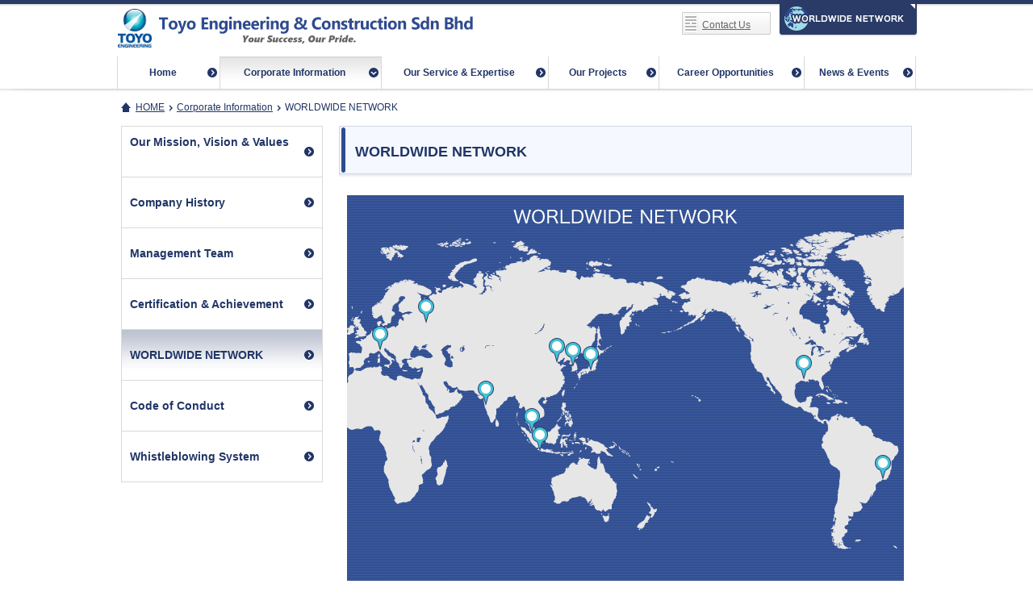

--- FILE ---
content_type: text/html; charset=UTF-8
request_url: https://www.toyo-eng.com/my/en/company/network/
body_size: 4641
content:
<!DOCTYPE html PUBLIC "-//W3C//DTD XHTML 1.0 Transitional//EN" "http://www.w3.org/TR/xhtml1/DTD/xhtml1-transitional.dtd">
<html xmlns="http://www.w3.org/1999/xhtml" xml:lang="en" lang="en" dir="ltr">
<head>
<meta http-equiv="content-type" content="text/html; charset=utf-8" />
<meta http-equiv="content-language" content="en" />
<meta http-equiv="X-UA-Compatible" content="IE=Edge" />
<meta http-equiv="content-script-type" content="text/javascript" />
<meta http-equiv="content-style-type" content="text/css" />	
<title>WORLDWIDE NETWORK | Toyo-Malaysia</title>
<meta name="keywords" content="Toyo Engineering, Toyo Engineering Corporation, TEC, TOYO, engineering company, integrated engineering, plant, and Global Toyo" />
<meta name="description" content="Toyo Engineering is an engineering company that constructs the plant in a global stage centering on the plant engineering field. We introduce our services, technology, projects, corporate information, and IR etc." />
<link rel="shortcut icon" href="/common/img/favicon.ico" />
<link rel="stylesheet" type="text/css" media="screen,tv,projection,print" href="/common/css/reset.css" />
<link rel="stylesheet" type="text/css" media="screen,tv,projection,print" href="/common/css/base.css" />
<link rel="stylesheet" type="text/css" media="screen,tv,projection,print" href="/common/css/common.css" />
<link rel="stylesheet" type="text/css" media="screen,tv,projection,print" href="/my/en/css/common.css" />
<link rel="stylesheet" type="text/css" media="screen,tv,projection,print" href="css/index.css" />
<script type="text/javascript" src="/common/js/jquery.js"></script>
<script type="text/javascript" src="/common/js/common.js"></script>
<script type="text/javascript" src="/common/js/jquery.easing.1.3.js"></script>
<script type="text/javascript" src="/common/js/jquery.tinyscrollbar.min.js"></script>
</head>
<body>
	<script>
  (function(i,s,o,g,r,a,m){i['GoogleAnalyticsObject']=r;i[r]=i[r]||function(){
  (i[r].q=i[r].q||[]).push(arguments)},i[r].l=1*new Date();a=s.createElement(o),
  m=s.getElementsByTagName(o)[0];a.async=1;a.src=g;m.parentNode.insertBefore(a,m)
  })(window,document,'script','//www.google-analytics.com/analytics.js','ga');

  ga('create', 'UA-52939702-2', 'auto');
  ga('send', 'pageview');

</script>
	<div id="page"><msearch>
<div id="header">
	<div id="header-main">
		<div id="logo"><img src="/common/img/logo_w_my.gif" alt="Toyo Engineering & Construction Sdn Bhd" /></div>
		<div id="search" class="my">
			<form id="msearch" name="msearch" action="/cgi-bin/msearch/msearch.cgi" method="get">
				<input type="text" id="query" name="query" value="" /><a id="btnSearch" href="#"><img src="/common/img/search.gif" /></a>
				<input type="hidden" name="index" value="myen" />
				<input type="hidden" name="set" value="1" />
				<input type="hidden" name="hint" value="" />
				<input type="hidden" name="config" value="toyomyen" />
			</form>
		</div>
		<div id="header-contact" class="my">
			<a href="/my/en/contact/">Contact Us</a>
		</div>
		<div id="wwn"><a href="/my/en/company/network/">WORLD WIDE NETWORK</a></div>
		<div id="gNavi">
			<ul>
				<li class="gNavi-home"><a href="/my/en/">Home</a></li>
				<li class="gNavi-company"><a href="/my/en/company/" rel="company">Corporate Information</a></li>
				<li class="gNavi-expertise"><a href="/my/en/expertise/" rel="expertise">Our Service &amp; Expertise</a></li>
				<li class="gNavi-projects"><a href="/my/en/projects/" rel="projects">Our Projects</a></li>
				<li class="gNavi-careers"><a href="/my/en/careers/" rel="careers">Career Opportunities</a></li>
				<li class="gNavi-news"><a href="/my/en/news/" rel="news">News & Events</a></li>
			</ul>
		</div>
	</div>
</div>
</msearch><script type="text/javascript" src="/common/js/office.js"></script>
<div id="contents">
	<div id="bread-crumb">
		<a class="cb-home" href="/my/en">HOME</a><span><a href="/my/en/company">Corporate Information</a></span><span>WORLDWIDE NETWORK</span>
	</div>
	<div class="company-wrap cf">
		<div id="left-wrap">
			<div id="company-submenu">
				<msearch>
<ul id="company-sidemenu">
	
		<li class="double first"><a href="/my/en/company/mvv/">Our Mission, Vision & Values</a></li>
		<li><a href="/my/en/company/history/">Company History</a></li>
		<li><a href="/my/en/company/management/">Management Team</a></li>
		<li><a href="/my/en/company/list/" >Certification & Achievement</a></li>
		<li><a class="current" href="/my/en/company/network/">WORLDWIDE NETWORK</a></li>
		<li><a href="/my/en/company/Code_of_Conduct/">Code of Conduct</a></li>
		<li><a href="/my/en/company/Whistleblowing_System">Whistleblowing System</a></li>
	
	
<ul>
</msearch>			</div>
		</div>
		<div id="right-wrap">
			<h1>WORLDWIDE NETWORK</h1>
<div class="block-wrap">
	<div class="wwn">
		<a href="#" id="JAPAN" class="pin">JAPAN</a>
		<a href="#" id="KOREA" class="pin">KOREA</a>
		<a href="#" id="CHINA" class="pin">CHINA</a>
		

		<a href="#" id="MALAYSIA" class="pin">MALAYSIA</a>
		<a href="#" id="INDONESIA" class="pin">INDONESIA</a>
		<a href="#" id="INDIA" class="pin">INDIA</a>
		
		<!--<a href="#" id="DUBAI" class="pin">DUBAI</a>-->
		<!--<a href="#" id="SAUDI_ARABIA" class="pin">SAUDI ARABIA</a>-->
		<!--<a href="#" id="IRAN" class="pin">IRAN</a>-->
		
		<a href="#" id="EUROPE" class="pin">EUROPE</a>
		<a href="#" id="RUSSIA" class="pin">RUSSIA</a>
		
		<!-- <a href="#" id="CANADA" class="pin">CANADA</a> -->
		<!--<a href="#" id="MEXICO" class="pin">MEXICO</a>-->
		<a href="#" id="USA" class="pin">U.S.A</a>
		<!--<a href="#" id="VENEZUELA" class="pin">VENEZUELA</a>-->
		<a href="#" id="BRAZIL" class="pin">BRAZIL</a>
		
		
		<div id="caption"></div>
		<p>
			TOYO is a globally networked organization consisting of group companies around the world that maintain close relations with clients in their local markets while collaborating with each other to share information and resources to provide solutions and professional services to accurately meet our clients' needs. TOYO has the resources and ability to perform work for any client worldwide in the most efficient manner based on common work standards and a shared commitment to perform projects that meet Quality, HSSE (Health, Safety, Security, and Environment), Schedule, and Cost targets.
		</p>
	</div>
</div>
<ul class="tab cf">
	<li class="first"><a href="#" class="malaysia">Malaysia</a></li>
	<li><a href="#" class="asia">Asia</a></li>
	<!--<li><a href="#" class="middleeast">Middle East</a></li>-->
	<li><a href="#" class="europe">Europe & Russia</a></li>
	<li class="double"><a href="#" class="americas">North America & Latin America</a></li>
</ul><div id="malaysia">
<h2>Office</h2>
<div id="MALAYSIA-anker"></div>
<div class="title"><h3><div class="h3-head"></div><div class="h3-main">Toyo Engineering & Construction Sdn. Bhd.<br /><span> (Engineering and construction for plants and facilities)</span></div><div class="h3-foot"></div></h3></div>
<div class="block-wrap">
	<table>
		<tr><th>ADDRESS</th><td>：</td><td><a href="http://goo.gl/maps/a6vRt" class="blank" target="_blank">Suite 25.4, 25th Fl., Menara Haw Par, Jalan Sultan Ismail, 50250 Kuala Lumpur, Malaysia</a></td></tr>
		<tr><th>TEL</th><td>：</td><td>60-3-2731-1100</td></tr>
		<tr><th>FAX</th><td>：</td><td>60-3-2731-1110</td></tr>
	</table>
</div>

<div class="title"><h3><div class="h3-head"></div><div class="h3-main">Gebeng Branch Office</div><div class="h3-foot"></div></h3></div>
<div class="block-wrap">
	<table>
		<tr><th>ADDRESS</th><td>：</td><td><a href="http://goo.gl/maps/iDIHA" class="blank" target="_blank">1st Floor , Pusat Komersial Gebeng, Kawasan Perindustrian Gebeng, Jalan 2/6, 26080 Kuantan, Pahang.</a></td></tr>
		<tr><th>TEL</th><td>：</td><td>609-5834368</td></tr>
		<tr><th>FAX</th><td>：</td><td>609-5834497</td></tr>
	</table>
</div>

<div class="ptop-wrap cf"><div class="ptop"><a href="#">Go Top</a></div></div>
</div><div id="asia">
<h2>WORLDWIDE NETWORK Asia</h2>
<div id="JAPAN-anker"></div>
<div class="title"><h3><div class="h3-head"></div><div class="h3-main">Toyo Engineering Corporation</div><div class="h3-foot"></div></h3></div>
<div class="block-wrap">
	<table>
		<tr><td colspan="3" class="bold">Head Office / Engineering Center</td></tr>
		<tr><td>ADDRESS</td><td>：</td><td>Makuhari Technical Center, 1-1 Nakase, Mihama-ku, Chiba-shi, Chiba 261-8601, Japan<br><a href="https://maps.app.goo.gl/81m9v36VWcXDwJk36" class="blank blue" target="_blank">Access Information</a></td></tr>
		<tr><td>TEL</td><td>：</td><td>81-43-274-1000</td></tr>
		<tr><td>URL</td><td>：</td><td><a href="/jp/en/">https://www.toyo-eng.com/jp/en/</a></td></tr>
	</table>
</div>
<div class="block-wrap">
	<table>
		<tr><td colspan="3" class="bold">Toyo Engineering Corporation Tokyo Office (Registered Office)</td></tr>
		<tr><td>ADDRESS</td><td>：</td><td>HIBIYA FORT TOWER, 16th Floor 1-1, Nishi Shimbashi 1-chome Minato-ku, Tokyo 105-0003, Japan <a href="https://maps.app.goo.gl/KNgG8szyFfTNrv8T9" class="blank blue" target="_blank">Access Information</a></td></tr>
		<tr><td>TEL</td><td>：</td><td>81-3-3508-0111</td></tr>
		<tr><td>URL</td><td>：</td><td><a href="/jp/en/">https://www.toyo-eng.com/jp/en/</a></td></tr>
	</table>
</div>
<div id="KOREA-anker"></div>
<div class="title"><h3><div class="h3-head"></div><div class="h3-main">[Korea] Toyo Engineering Korea Limited<br /><span> (Engineering and construction for plants and facilities)</span></div><div class="h3-foot"></div></h3></div>
<div class="block-wrap">
	<table>
		<tr><th>ADDRESS</th><td>：</td><td><a href="http://goo.gl/maps/Brv5P" class="blank" target="_blank">Toyo B/D. 11, Teheran-ro 37-gil,(Yeoksam-dong), Gangnam-gu, Seoul, 06142, Korea</a></td></tr>
		<tr><th>TEL</th><td>：</td><td>82-2-2189-1620</td></tr>
		<tr><th>FAX</th><td>：</td><td>82-2-2189-1890</td></tr>
		<tr><td>URL</td><td>：</td><td><a href="/kr/">https://www.toyo-eng.com/kr/</a></td></tr>
	</table>
</div>
<div id="CHINA-anker"></div>
<div class="title"><h3><div class="h3-head"></div><div class="h3-main">[China] Toyo Engineering Corporation (China)<br /><span>(Engineering and construction for plants and facilities)</span></div><div class="h3-foot"></div></h3></div>
<div class="block-wrap">
	<table>
		<tr><th>ADDRESS</th><td>：</td><td>18Fl., Shanghai Zhongrong Plaza, No.1088 Pudong South Road, Pudong New District, Shanghai 200122, China</td></tr>
		<tr><th>TEL</th><td>：</td><td>86-21-6187-1270</td></tr>
		<tr><th>FAX</th><td>：</td><td>86-21-5888-8864/8874</td></tr>
		<tr><td>URL</td><td>：</td><td><a href="/cn/">https://www.toyo-eng.com/cn/</a></td></tr>
	</table>
</div>
<div id="INDONESIA-anker"></div>
<div class="title"><h3><div class="h3-head"></div><div class="h3-main">[Indonesia] Jakarta Office</div><div class="h3-foot"></div></h3></div>
<div class="block-wrap">
	<table>
		<tr><th>ADDRESS</th><td>：</td><td><a href="http://goo.gl/maps/9PiO8" class="blank" target="_blank">Wisma IKPT, 2nd Fl., JL. MT. Haryono Kav. 4-5, Jakarta 12830, Indonesia</a></td></tr>
		<tr><th>TEL</th><td>：</td><td>62-21-835-4170</td></tr>
		<tr><th>FAX</th><td>：</td><td>62-21-835-4149</td></tr>
	</table>
</div>
<div class="title"><h3><div class="h3-head"></div><div class="h3-main">[Indonesia] PT. Inti Karya Persada Tehnik<br /><span> (Engineering and construction for plants and facilities)</span></div><div class="h3-foot"></div></h3></div>
<div class="block-wrap">
	<table>
		<tr><th>ADDRESS</th><td>：</td><td><a href="http://goo.gl/maps/9PiO8" class="blank" target="_blank">JL. MT. Haryono Kav. 4-5, Jakarta 12830 Indonesia</a></td></tr>
		<tr><th>TEL</th><td>：</td><td>62-21-829-2177</td></tr>
		<tr><th>FAX</th><td>：</td><td>62-21-828-1444/62-21-835-3091</td></tr>
		<tr><td>URL</td><td>：</td><td><a href="http://www.ikpt.com/" class="blank" target="_blank">http://www.ikpt.com/</a></td></tr>
	</table>
</div>
<div id="INDIA-anker"></div>
<div class="title"><h3><div class="h3-head"></div><div class="h3-main">[India] Toyo Engineering India Private Limited<br /><span> (Engineering and construction for plants and facilities)</span></div><div class="h3-foot"></div></h3></div>
<div class="block-wrap">
	<table>
		<tr><th>ADDRESS</th><td>：</td><td><a href="https://goo.gl/maps/Fjca3r4QKMz" class="blank" target="_blank">"Toyo Technology Centre", 71, Kanjur Village Road, Kanjurmarg (East), Mumbai-400 042, India</a></td></tr>
		<tr><th>TEL</th><td>：</td><td>91-22-2573-5000</td></tr>
		<tr><th>FAX</th><td>：</td><td>91-22-2573-5842</td></tr>
		<tr><td>URL</td><td>：</td><td><a href="/in/">https://www.toyo-eng.com/in/</a></td></tr>
	</table>
</div>

<div class="ptop-wrap cf"><div class="ptop"><a href="#">Go Top</a></div></div>
</div><div id="middleeast">
<h2>WORLDWIDE NETWORK Middle East</h2>
<!--<div id="DUBAI-anker"></div>
<div class="title"><h3><div class="h3-head"></div><div class="h3-main">[United Arab Emirates] Dubai Office</div><div class="h3-foot"></div></h3></div>
<div class="block-wrap">
	<table>
		<tr><th>ADDRESS</th><td>：</td><td><a href="http://goo.gl/maps/sUlnu" class="blank" target="_blank">5WA G-16 Dubai Airport Free Zone Dubai, United Arab Emirates, P.O. Box 54779</a></td></tr>
		<tr><th>TEL</th><td>：</td><td>971-4-2602-438/439</td></tr>
		<tr><th>FAX</th><td>：</td><td>971-4-2602-440</td></tr>
	</table>
</div>-->
<!--<<div id="IRAN-anker"></div>
<div class="title"><h3><div class="h3-head"></div><div class="h3-main">[Iran] Tehran Office</div><div class="h3-foot"></div></h3></div>
<div class="block-wrap">
	<table>
		<tr><th>ADDRESS</th><td>：</td><td>3rd floor, No. 37, East Atefi St., Nelson Mandela Blvd. (Jordan Ave.), Tehran, 1917797497 Iran</td></tr>
		<tr><th>TEL</th><td>：</td><td>98-21-262-00107/00104</td></tr>
		<tr><th>FAX</th><td>：</td><td>98-21-262-90349</td></tr>
	</table>
</div>-->
<!--<div id="SAUDI_ARABIA-anker"></div>
<div class="title"><h3><div class="h3-head"></div><div class="h3-main">[Saudi Arabia] Saudi Toyo Engineering Company<br /><span> (Engineering and construction for plants and facilities)</span></div><div class="h3-foot"></div></h3></div>
<div class="block-wrap">
	<table>
		<tr><th>ADDRESS</th><td>：</td><td><a href="http://goo.gl/maps/8AUl3" class="blank" target="_blank">B-604 Mada Commercial Tower 1, Prince Turki Street, Corniche District, P.O. Box 1720, Al Khobar-31952, Saudi Arabia</a></td></tr>
		<tr><th>TEL</th><td>：</td><td>971-4-2602-438/439</td></tr>
		<tr><th>FAX</th><td>：</td><td>971-4-2602-440</td></tr>
	</table>
</div>-->

<div class="ptop-wrap cf"><div class="ptop"><a href="#">Go Top</a></div></div>
</div><div id="europe">
<h2>WORLDWIDE NETWORK Europe & Russia</h2>
<div id="EUROPE-anker"></div>
<div class="title"><h3><div class="h3-head"></div><div class="h3-main">[Europe] Toyo Engineering Europe, S.r.l<br /><span> (Procurement services in Europe)</span></div><div class="h3-foot"></div></h3></div>
<div class="block-wrap">
	<table>
		<tr><th>ADDRESS</th><td>：</td><td><a href="http://goo.gl/maps/23OeN" class="blank" target="_blank">10 Via Alzata, I-24030 Villa d'Adda, Bergamo, Italy</a></td></tr>
		<tr><th>TEL</th><td>：</td><td>39-035-4390520</td></tr>
	</table>
</div>
<div id="RUSSIA-anker"></div>
<div class="title"><h3><div class="h3-head"></div><div class="h3-main">[Russia] Moscow Office</div><div class="h3-foot"></div></h3></div>
<div class="block-wrap">
	<table>
		<tr><th>ADDRESS</th><td>：</td><td><a href="https://goo.gl/maps/i2adV" class="blank" target="_blank">Room No.605, World Trade Center, Krasnopresnenskaya Nab.,12, Moscow 123610, Russia</a></td></tr>
		<tr><th>TEL</th><td>：</td><td>7-495-258-2064/1504</td></tr>
		<tr><th>FAX</th><td>：</td><td>7-495-258-2065</td></tr>
	</table>
</div>

<div class="ptop-wrap cf"><div class="ptop"><a href="#">Go Top</a></div></div>
</div><div id="americas">
<h2>WORLDWIDE NETWORK North America & Latin America</h2>
<!-- <div id="CANADA-anker"></div>
<div class="title"><h3><div class="h3-head"></div><div class="h3-main">[Canada] Toyo Engineering Canada Ltd.<br /><span> (Engineering and construction for plants and facilities)</span></div><div class="h3-foot"></div></h3></div>
<div class="block-wrap">
	<table>
		<tr><th>ADDRESS</th><td>：</td><td><a href="https://goo.gl/maps/LHvw3kervXR2" class="blank" target="_blank">Suite 440, 840 – 6th Avenue S.W. Calgary, Alberta T2P 3E5, Canada</a></td></tr>
		<tr><th>TEL</th><td>：</td><td>1-403-266-4400</td></tr>
		<tr><th>FAX</th><td>：</td><td>1-403-266-5525</td></tr>
		<tr><td>URL</td><td>：</td><td><a href="/ca/">https://www.toyo-eng.com/ca/</a></td></tr>
	</table>
</div> -->
<div id="USA-anker"></div>
<div class="title"><h3><div class="h3-head"></div><div class="h3-main">[U.S.A] Toyo U.S.A., Inc.<br /><span> (Engineering and construction for plants and facilities)</span></div><div class="h3-foot"></div></h3></div>
<div class="block-wrap">
	<table>
		<tr><th>ADDRESS</th><td>：</td><td><a href="https://goo.gl/maps/xRrVgi31dU52" class="blank" target="_blank">15415 Katy Freeway, Suite 600, Houston, TX 77094, U.S.A.</a></td></tr>
		<tr><th>TEL</th><td>：</td><td>1-281-579-8900</td></tr>
		<tr><th>FAX</th><td>：</td><td>1-281-599-9337</td></tr>
	</table>
</div>

<!--<div id="VENEZUELA-anker"></div>
<div class="title"><h3><div class="h3-head"></div><div class="h3-main">[Venezuela] Toyo Ingenieria de Venezuela, C.A.<span><br />(Engineering and construction for plants and facilities)</span></div><div class="h3-foot"></div></h3></div>
<div class="block-wrap">
	<table>
		<tr><th>ADDRESS</th><td>：</td><td><a href="http://goo.gl/maps/n8evY" class="blank" target="_blank">Edif. Cavendes, Piso 10, Av. Francisco de Miranda c/1ra Av., Urb. Los Palos Grandes, Caracas 1062 Venezuela</a></td></tr>
		<tr><th>TEL</th><td>：</td><td>58-212-286-8696</td></tr>
		<tr><th>FAX</th><td>：</td><td>58-212-285-1354</td></tr>
	</table>
</div>-->
<div id="BRAZIL-anker"></div>
<div class="title"><h3><div class="h3-head"></div><div class="h3-main">[Brazil]TS Participações e Investimentos S.A.<br><span>（TSPI has two affiliates: TSE is in charge of the onshore facilities EPC business and EBR is in charge of the offshore facilities EPC  business）</span></div><div class="h3-foot"></div></h3></div>
<div class="block-wrap">
	<table>
		<tr><td colspan="3" class="bold">TSE S.A</td></tr>
		<tr><th>ADDRESS</th><td>：</td><td><a href="https://goo.gl/maps/Nzw2GDmSrEu" class="blank" target="_blank">Edifício Birmann 12, 1º andar,
Rua Alexandre Dumas, nº 1.711,Santo Amaro, São Paulo,SP 04717-004, Brazil</a></td></tr>
		<tr><th>TEL</th><td>：</td><td>55-11-5525-4834</td></tr>
		<tr><th>FAX</th><td>：</td><td>55-11-5525-4841</td></tr>
		<tr><th>URL</th><td>：</td><td><a href="http://www.toyosetal.com/" class="blank" target="_blank">http://www.toyosetal.com/</a></td></tr>
	</table>
</div>
<div class="block-wrap">
	<table>
		<tr><td colspan="3" class="bold">Estaleiros do Brasil Ltda.(EBR)</td></tr>
		<tr><th>ADDRESS</th><td>：</td><td><a href="http://goo.gl/maps/rzkaV" class="blank" target="_blank">Estrada pública, S/n - Bairro Cocuruto, 96225-000, São José do Norte, RS, Brazil</a></td></tr>
		<tr><th>TEL</th><td>：</td><td>55-53-3238-1695</td></tr>
		<tr><th>URL</th><td>：</td><td><a href="http://www.ebrbrasil.com/" class="blank" target="_blank">http://www.ebrbrasil.com/</a></td></tr>
	</table>
</div>
<div class="ptop-wrap cf"><div class="ptop"><a href="#">Go Top</a></div></div>
</div>		</div>
	</div>
</div>
<msearch>
<div id="footer">
	<div id="footer-main">
		<div id="footer-nav">
    
    <ul class="nav-col short">
        <li class="nav-col-ttl">Information</li>
        <li>
            <ul>
                <li><a href="/my/en/news/">News & Events</a></li>
            </ul>
        </li>
    </ul>
    <ul class="nav-col short">
        <li class="nav-col-ttl"><a href="/my/en/company/">Corporate Information</a></li>
        <li>
            <ul>
                <li><a href="/my/en/company/mvv/">Our Mission, Vision & Values</a></li>
                <li><a href="/my/en/company/history/">Company History</a></li>
                <li><a href="/my/en/company/management/">Management Team</a></li>
                <li><a href="/my/en/company/list/" >Certification & Achievement</a></li>
                <li><a href="/my/en/company/network/">WORLDWIDE NETWORK</a></li>
                <li><a href="/my/en/company/Code_of_Conduct/">Code of Conduct</a></li>
                <li><a href="/my/en/company/Whistleblowing_System">Whistleblowing System</a></li>
            </ul>
        </li>
    </ul>
    <ul class="nav-col short">
        <li class="nav-col-ttl"><a href="/my/en/expertise/">Our Service & Expertise</a></li>
    </ul>
    <ul class="nav-col short">
        <li class="nav-col-ttl"><a href="/my/en/projects/">Our Projects</a></li>
        <li>
            <ul class="nav-col">
                <li><a href="/my/en/projects/indonesia/">Indonesia</a></li>
                <li><a href="/my/en/projects/malaysia/">Malaysia</a></li>
                <li><a href="/my/en/projects/singapore/">Singapore</a></li>
            </ul>
        </li>
    </ul>
    <ul class="nav-col short last">
        <li class="nav-col-ttl"><a href="/my/en/careers/">Career Oppotunities</a></li>
        <li>
            <ul class="nav-col">
                <li><a href="/my/en/careers/vacancies/">Job Vacancies</a></li>
                <li><a href="/my/en/careers/training_development/">Training & Development</a></li>
            </ul>
        </li>
    </ul>
    <ul class="nav-col col-sp">
        <li class="nav-col-sp"><a href="/my/en/contact/">Contact Us</a></li>
        <li class="nav-col-sp"><a href="/my/en/sitemap/">Site Map</a></li>
    </ul>
</div>
	</div>
	<div id="copy">
		
	</div>
</div>
</msearch>
</div>
</body>
</html>

--- FILE ---
content_type: text/css
request_url: https://www.toyo-eng.com/common/css/base.css
body_size: 144
content:
@charset "utf-8";
*{zoom:1;}
html,body{width:100%;height:100%;}
body{
	font-family: "メイリオ", Meiryo, "ヒラギノ角ゴ Pro W3", "Hiragino Kaku Gothic Pro", Osaka, "ＭＳ Ｐゴシック", "MS PGothic", sans-serif;
	font-size: 12px;
	color: #666666;
	-webkit-text-size-adjust: none;
	line-height:1.4;
}
img{outline:none; vertical-align:bottom;}
a:link, a:visited{outline:none; color:#213566; text-decoration:underline;}
a:hover, a:active{text-decoration:none;}





--- FILE ---
content_type: text/css
request_url: https://www.toyo-eng.com/common/css/common.css
body_size: 6255
content:
/* 各国サイト - ページ共通 */
#page{
	width:100%;
}
/* clearfix */
.cf:before,.cf:after {content:"";display:table;}
.cf:after {clear:both;}
.cf {*zoom:1;}

/* 共通 マージン */
.mb-25{
	margin-bottom:25px;
}
.substance-wrap .pb-1em{
	padding-bottom:1em;
}
.pt-20{
	padding-top:20px;
}
.pt-1em{
	padding-top:1em;
}
.mt2{
	padding-top:2em;
}
.bold{
	font-weight:700;
}
sup{
	height: 0;
    line-height: 1;
    vertical-align: baseline;
    _vertical-align: bottom;
    position: relative;
    top:-0.3em;
}

.icon-our-technology{
	vertical-align:middle;
	margin-left:10px;
}


/* ページヘッダー */
#header{
	width:100%;
	height:102px;
	padding-top:8px;
	background:#ffffff url(/common/img/bg_header.gif) repeat-x 0 0;
	text-align:center;
	position:absolute;
	top:0;
	left:0;
	z-index:9999;
}
#header-main{
	position:relative;
	width:990px;
	height:102px;
	margin:0 auto;
	text-align:left;
}
#logo{
	width:298px;
	height:50px;
	padding-top:2px;
}
#search{
	position:absolute;
	top:7px;
	left:350px;
}
#query{
	width:130px;
	height:22px;
	outline:none;
	border:none;
	background:url(/common/img/query.gif) no-repeat 0 0;
	padding:3px;
}
#header-contact{
	position:absolute;
	top:7px;
	left:520px;
}
#header-contact a{
	display:block;
	width:128px;
	height:20px;
	background:url(/common/img/bg_contact.gif) no-repeat 0 0;
	padding:8px 0 0 24px;
	text-decoration:underline;
	color:#666666;
}
#cl{
	position:absolute;
	top:7px;
	left:680px;
	width:130px;
	height:28px;
	background-color:#e6e6e6;
	border-radius:2px;
	behavior:url(border-radius.htc);/* for IE */
	line-height:28px;
	font-weight:700;
	color:#293b66;
	text-align:center;
}
#cl img{margin-right:10px;}
#cl span{color:#293b66;}
#cl a{color:#213566;}
#wwn{
	position:absolute;
	top:-8px;
	right:-2px;
	width:172px;
	height:45px;
}
#wwn a{
	display:block;
	width:172px;
	height:45px;
	background:url(/common/img/wwn.gif) no-repeat 0 0;
	text-indent:-9999px;
	overflow:hidden;
}


/* グローバルナビゲーション */
#gNavi{
	position:absolute;
	bottom:0;
	left:0;
}
#gNavi ul{height:40px;}
#gNavi ul li{
	float:left;
	width:169px;
	border-left:1px solid #d9d9d9;
}
#gNavi ul li.last{
	width:158px;
	border-right:1px solid #d9d9d9;
}
#gNavi ul li a{
	display:block;
	width:169px;
	height:40px;
	text-align:center;
	font-weight:700;
	line-height:40px;
	text-decoration:none;
	background:url(/common/img/nav_arrow.gif) no-repeat 152px center;
}
#gNavi ul li.last a{
	width:158px;
	background:url(/common/img/nav_arrow.gif) no-repeat 142px center;
}
#gNavi ul li.on{background:url(/common/img/bg_nav_on.gif) repeat-x 0 0;}
#gNavi ul li.on a{background:url(/common/img/nav_arrow_on.gif) no-repeat 152px center;}
#gNavi ul li.last.on a{
	width:158px;
	background:url(/common/img/nav_arrow_on.gif) no-repeat 142px center;
}


/* メガメニュー */
#overlay{
	position:fixed;
	background:url(/common/img/mega_menu_bg.png) repeat 0 0;
	top:0;
	left:0;
	width:100%;
	height:100%;
	z-index:1000;
	display:none;
}
#mega-menu{
	position:absolute;
	top:110px;
	left:0;
	width:940px;
	z-index:2000;
	display:none;
}
.mm-wrap{
	width:940px;
	background-color:#ffffff;
	margin:0 auto;
}
#mm-technology{display:none;}
.mm-head{
	position:relative;
	width:940px;
	height:150px;
}
.mm-intro{
	position:absolute;
	top:100px;
	left:0;
	width:400px;
	height:50px;
	padding:8px 12px 0 12px;
	font-size:11px;
	color:#213566;
}
.mm-intro a{
	font-size:14px;
	font-weight:700;
	background:url(/common/img/link_arrow.png) no-repeat right center;
	padding-right:17px;
	text-decoration:none;
}
.mm-head a.mm-close{
	position:absolute;
	top:10px;
	right:10px;
	display:block;
	width:30px;
	height:30px;
	background:url(/common/img/mm_close.gif) no-repeat 0 0;
}
.mm-contents{padding:10px 8px 10px 9px;}
.mm-list-title{
	width:907px;
	height:32px;
	line-height:30px;
	color:#ffffff;
	background:url(/common/img/mm_list_title_bg.gif) no-repeat 0 0;
	padding-left:16px;
	font-size:14px;
	font-weight:700;
}
.mm-list-title.mt{margin-top:10px;}
.mm-contents table{
	margin-top:8px;
	margin-left:1px;
}
.mm-contents table td{
	border:1px solid #d9d9d9;
	width:159px;
	height:44px;
	padding-left:70px;
	vertical-align:center;
}

/* 日本 */
.mm-jp #mm-products .mm-head{background:url(/jp/common/img/mm_products_main_visual.jpg) no-repeat 0 0;}
.mm-jp #mm-advantage .mm-head{background:url(/jp/common/img/mm_advantage_main_visual.jpg) no-repeat 0 0;}
.mm-jp #mm-projects .mm-head{background:url(/jp/common/img/mm_projects_main_visual.jpg) no-repeat 0 0;}
.mm-jp #mm-company .mm-head{background:url(/jp/common/img/mm_company_main_visual.jpg) no-repeat 0 0;}
.mm-jp #mm-ir .mm-head{background:url(/jp/common/img/mm_ir_main_visual.jpg) no-repeat 0 0;}

/* 技術サービス */
.mm-jp .mm-contents table td.energy{background:url(/jp/common/img/mm_energy.jpg) no-repeat 1px 1px;}
.mm-jp .mm-contents table td.refinery{background:url(/jp/common/img/mm_refinery.jpg) no-repeat 1px 1px;}
.mm-jp .mm-contents table td.petrochemistry{background:url(/jp/common/img/mm_petrochemistry.jpg) no-repeat 1px 1px;}
.mm-jp .mm-contents table td.development{background:url(/jp/common/img/mm_development.jpg) no-repeat 1px 1px;}
.mm-jp .mm-contents table td.infrastructure{background:url(/jp/common/img/mm_infrastructure.jpg) no-repeat 1px 1px;}
.mm-jp .mm-contents table td.environment{background:url(/jp/common/img/mm_environment.jpg) no-repeat 1px 1px;}
.mm-jp .mm-contents table td.lifescience{background:url(/jp/common/img/mm_lifescience.jpg) no-repeat 1px 1px;}
.mm-jp .mm-contents table td.supply_chain{background:url(/jp/common/img/mm_supply_chain.jpg) no-repeat 1px 1px;}
.mm-jp .mm-contents table td.randd{background:url(/jp/common/img/mm_randd.jpg) no-repeat 1px 1px;}
.mm-jp .mm-contents table td.oandm{background:url(/jp/common/img/mm_oandm.jpg) no-repeat 1px 1px;}
.mm-jp .mm-contents table td.globalization{background:url(/jp/common/img/mm_globalization.jpg) no-repeat 1px 1px;}
.mm-jp .mm-contents table td.analysis{background:url(/jp/common/img/mm_analysis.jpg) no-repeat 1px 1px;}
/* 強み */
.mm-jp #mm-advantage .mm-intro{width:530px;}
.mm-jp #mm-advantage .mm-contents table td{
	width:235px;
}
.mm-list-title-short-left{
	float:left;
	width:291px;
	height:32px;
	line-height:30px;
	color:#ffffff;
	background:url(/common/img/mm_list_title_bg_short_left.gif) no-repeat 0 0;
	padding-left:16px;
	font-size:14px;
	font-weight:700;
	margin-top:10px;
}
.mm-list-title-short-center{
	float:left;
	width:290px;
	height:32px;
	line-height:30px;
	color:#ffffff;
	background:url(/common/img/mm_list_title_bg_short_center.gif) no-repeat 0 0;
	padding-left:16px;
	font-size:14px;
	font-weight:700;
	margin-top:10px;
}
.mm-list-title-short-right{
	float:left;
	width:293px;
	height:32px;
	line-height:30px;
	color:#ffffff;
	background:url(/common/img/mm_list_title_bg_short_right.gif) no-repeat 0 0;
	padding-left:16px;
	font-size:14px;
	font-weight:700;
	margin-top:10px;
}
.mm-jp .mm-contents table td.management{background:url(/jp/common/img/mm_management.jpg) no-repeat 1px 1px;}
.mm-jp .mm-contents table td.consulting{background:url(/jp/common/img/mm_consulting.jpg) no-repeat 1px 1px;}
.mm-jp .mm-contents table td.management{background:url(/jp/common/img/mm_management.jpg) no-repeat 1px 1px;}
.mm-jp .mm-contents table td.integration{background:url(/jp/common/img/mm_integration.jpg) no-repeat 1px 1px;}
.mm-jp .mm-contents table td.synthesis{background:url(/jp/common/img/mm_synthesis.jpg) no-repeat 1px 1px;}
.mm-jp .mm-contents table td.engineering_it{background:url(/jp/common/img/mm_engineering_it.jpg) no-repeat 1px 1px;}
.mm-jp .mm-contents table td.own{background:url(/jp/common/img/mm_own.jpg) no-repeat 1px 1px;}
.mm-jp .mm-contents table td.alliance{background:url(/jp/common/img/mm_alliance.jpg) no-repeat 1px 1px;}
.mm-jp .mm-contents table td.global_toyo_structure{background:url(/jp/common/img/mm_global_toyo_structure.jpg) no-repeat 1px 1px;}
/* 実績紹介 */
.mm-jp #mm-projects .mm-intro{
	width:310px;
	top:79px;
}
.mm-title-mt{
	margin-top:10px;
}
/* 会社情報 */
.mm-jp #mm-company .mm-intro{
	width:310px;
	top:79px;
}
.mm-jp .mm-contents table td.outline{background:url(/jp/common/img/mm_outline.jpg) no-repeat 1px 1px;}
.mm-jp .mm-contents table td.message{background:url(/jp/common/img/mm_message.jpg) no-repeat 1px 1px;}
.mm-jp .mm-contents table td.philosophy{background:url(/jp/common/img/mm_philosophy.jpg) no-repeat 1px 1px;}
.mm-jp .mm-contents table td.policy{background:url(/jp/common/img/mm_policy.jpg) no-repeat 1px 1px;}
.mm-jp .mm-contents table td.executive{background:url(/jp/common/img/mm_executive.jpg) no-repeat 1px 1px;}
.mm-jp .mm-contents table td.chart{background:url(/jp/common/img/mm_chart.jpg) no-repeat 1px 1px;}
.mm-jp .mm-contents table td.history{background:url(/jp/common/img/mm_history.jpg) no-repeat 1px 1px;}
.mm-jp .mm-contents table td.office{background:url(/jp/common/img/mm_office.jpg) no-repeat 1px 1px;}
.mm-jp .mm-contents table td.news{background:url(/jp/common/img/mm_news.jpg) no-repeat 1px 1px;}
.mm-jp .mm-contents table td.toyotimes{background:url(/jp/common/img/mm_toyotimes.jpg) no-repeat 1px 1px;}
.mm-jp .mm-contents table td.safety_quality{background:url(/jp/common/img/mm_safety_quality.jpg) no-repeat 1px 1px;}
.mm-jp .mm-contents table td.society{background:url(/jp/common/img/mm_society.jpg) no-repeat 1px 1px;}
/* IR情報 */
.mm-jp #mm-ir .mm-intro{
	width:310px;
	top:79px;
}
.mm-jp .mm-contents table td.irmessage{background:url(/jp/common/img/mm_irmessage.jpg) no-repeat 1px 1px;}
.mm-jp .mm-contents table td.library{background:url(/jp/common/img/mm_library.jpg) no-repeat 1px 1px;}
.mm-jp .mm-contents table td.calendar{background:url(/jp/common/img/mm_calendar.jpg) no-repeat 1px 1px;}
.mm-jp .mm-contents table td.financial{background:url(/jp/common/img/mm_financial.jpg) no-repeat 1px 1px;}
.mm-jp .mm-contents table td.stock{background:url(/jp/common/img/mm_stock.jpg) no-repeat 1px 1px;}
.mm-jp .mm-contents table td.notice{background:url(/jp/common/img/mm_notice.jpg) no-repeat 1px 1px;}


/* ページフッター */
#footer{
	width:100%;
	padding-top:0;
	text-align:center;
}
#footer-main{
	width:100%;
	background-color:#293b66;
}
#footer-nav{
	width:990px;
	height:180px;
	margin:0 auto;
	padding:12px 0;
	color:#cccccc;
	font-size:10px;
	text-align:left;
}
#footer-nav a{color:#cccccc;}
#footer-nav .nav-col-sp a{text-decoration:none;}
#copy{
	width:990px;
	margin:0 auto;
	height:35px;
	color:#293b66;
	text-align:center;
	font-size:10px;
	line-height:35px;
}
#copy a{float:left;}

ul.nav-col{
	float:left;
	padding-right:36px;
	height:180px;
	border-left:1px solid #666e80;
	padding-left:10px;
	
}
ul.col-sp{
	padding-right:0;
	margin-right:0;
	
}
ul.nav-col.last{padding-right:10px;}
ul.nav-col.short{padding-right:20px;}
ul.nav-col .nav-col{
	height:auto;
	border:none;
	padding-right:20px;
}
li.nav-col-ttl{
	font-size:12px;
	font-weight:700;
}
li.nav-col-sp{
	font-size:12px;
	background:url(/common/img/fnav_mark_sp.gif) no-repeat 0 0.2em;
	padding-left:17px;
}

#footer-nav li{padding-bottom:5px;}
#footer-nav ul ul li{
	background:url(/common/img/fnav_mark.gif) no-repeat 0 0.5em;
	padding-left:9px;
}
#footer-nav ul ul li.no-mark{background:none;}
#footer-nav li.nav-col-sp{padding-bottom:12px;}

/* フッター TOYO Internal Site */
#footer-nav li.internal div.custom{
	position: relative;
}
#footer-nav li.internal div.custom a#siteSelect{
	position: relative;
	display: block;
	width: 203px;
	height: 30px;
	-moz-box-sizing: border-box;
	-webkit-box-sizing: border-box;
	-o-box-sizing: border-box;
	-ms-box-sizing: border-box;
	border: 1px solid #666e80;
	border-radius: 3px;
	-moz-border-radius: 3px;
	-webkit-border-radius: 3px;
	-o-border-radius: 3px;
	-ms-border-radius: 3px;
	text-decoration: none;

	padding-left: 16px;
	line-height: 30px;

	/*IE6 IE7 */
	filter: progid:DXImageTransform.Microsoft.gradient(GradientType=0,startcolorstr=#354c84, endcolorstr=#293c67));
	/* IE8 IE9 */
	-ms-filter:"progid:DXImageTransform.Microsoft.gradient(GradientType=0,startcolorstr=#354c84, endcolorstr=#293c67))";
	zoom: 1;
	background: -moz-linear-gradient(top, #354c84, #293c67);/* FF3.6+ */
	background: -webkit-linear-gradient(top, #354c84, #293c67);/* Chrome10+, Safari5.1+ */
	background: linear-gradient(to bottom, #354c84, #293c67);/* IE10+, W3C */

	font-size: 12px;
	color: #cccccc;
}
#footer-nav li.internal div.custom a#siteSelect:after{
	position: absolute;
	right: 12px;
	content: "\025BC";
	font-size: 10px;
}
#footer-nav li.internal div.custom a#siteSelect:hover{
	text-decoration: none;
}
#footer-nav li.internal div.custom div.select{
	position: absolute;
	top: 31px;
	left: 0;
	display: none;
	width: 203px;
	background-color: #ffffff;
	padding: 10px 0;
	overflow: hidden;

	box-shadow:0px 0px 16px 0px #000000;
	-moz-box-shadow:0px 0px 16px 0px #000000;
	-webkit-box-shadow:0px 0px 16px 0px #000000;
}
#footer-nav li.internal div.custom div.select a{
	display: block;
	width: 203px;
	height: 30px;
	color: #293b66;
	font-size: 12px;

	-moz-box-sizing: border-box;
	-webkit-box-sizing: border-box;
	-o-box-sizing: border-box;
	-ms-box-sizing: border-box;
	text-decoration: none;

	padding-left: 16px;
	line-height: 30px;
}
#footer-nav li.internal div.custom div.select a:hover{
	background-color: #293b66;
	color: #ffffff;
}



/* コンテンツ */
#contents{
	background: url("/common/img/bg_contents_top.png") no-repeat center 110px;
	padding-top:110px;
}
#contents-main{
	width:980px;
	padding:0 5px;
}
#right-wrap p a,
#right-wrap ul a{
	color:#213566;
}


/* パンくず */
#bread-crumb{
	width:980px;
	margin:0 auto;
	padding: 15px 5px;
	font-size:12px;
	text-align: left;
}

#bread-crumb a.cb-home{
	background:url(/common/img/bc_icon_home.png) no-repeat 0 center;
	padding-left:18px;
}
#bread-crumb span{
	background:url(/common/img/bc_icon_arrow.png) no-repeat 0 center;
	margin-left:6px;
	padding-left:9px;
	color:#213566;
}

/* リボン付き汎用ブロック */
.sblock{
	position:relative;
	border:1px solid #cfe2e6;
	margin-top:6px;
	color:#213566;
}
.sblock .ribbon {
	background: url(/common/img/ribbon.gif) no-repeat scroll 0 0 rgba(0, 0, 0, 0);
	height: 6px;
	left: 2px;
	position: absolute;
	top: -6px;
	width: 8px;
}
.sblock .sblock-title{
	height:29px;
	line-height:29px;
	background:url(/common/img/bg_sblock_title.gif) repeat-y 0 0;
	padding-left:14px;
	font-weight:700;
}
.sblock .sblock-body{
	padding:9px;
	background:url(/common/img/bg_sblock_body.gif) repeat-x 0 0;
}
.sblock .sblock-body ul{
	padding-top:5px;
}
.sblock .sblock-body ul li{
	background: url("/common/img/list_mark.gif") no-repeat 0 0.5em;
	line-height: 1.5;
	padding-left: 10px;
}

/* ブロックラッパー */
.contents-block{
	width:980px;
	margin:0 auto;
}
.bg-blue{
	height:40px;
	background:url(/common/img/bg_title_blue.gif) no-repeat 0 0;
	color:#ffffff;
	font-size:14px;
	font-weight:700;
	line-height:40px;
	text-indent:10px;
}
#right-wrap{padding-bottom:10px;}


/* コンテンツ共通 */
.block-wrap{padding:6px 10px 25px; color:#213566; line-height:1.6;}
.block-wrap .mb{margin-bottom:1.2em;}
.block-wrap .mt{margin-top:1.2em;}
.block-wrap img.pdf{position:relative; top:-2px; vertical-align: middle;}
.block-wrap ul.decimal li{list-style-type:decimal;}
.block-wrap .bold{font-weight:700;}
.block-wrap .align-right{text-align:right;}
.block-wrap .mb2{margin-bottom:2.4em;}
.block-wrap .mt2{margin-top:2.4em;}
.contents-block p{color:#213566;}
.contents-block p.mb{margin-bottom:1.2em;}
.block-wrap .cf .right{float:right;margin-left:20px;}
.block-wrap ul.nomark li{list-style-type:none;}
.block-wrap ul.nomt{margin-top:0;}
.block-wrap ul.no-indent{margin-left:0;}


/* 技術・サービス共通 */
.technology-wrap{
	width:980px;
	padding:0 5px;
	margin:0 auto;
}
#left-wrap{
	float:left;
	width:250px;
	padding-bottom:40px;
}
#right-wrap{
	float:right;
	width:710px;
}
.technology-wrap h1{
	width:710px;
	height:64px;
	background:url(/common/img/bg_h1.gif) no-repeat 0 0;
	line-height:62px;
	font-size:18px;
	font-weight:700;
	text-indent:20px;
	color:#213566;
	margin-bottom:16px;
}
.technology-wrap h2{
	width:710px;
	height:40px;
	background:url(/common/img/bg_h2.gif) no-repeat 0 0;
	line-height:40px;
	padding-bottom:4px;
	font-size:14px;
	font-weight:700;
	text-indent:20px;
	color:#213566;
	margin-bottom:6px;
}
.technology-wrap h3{
	width:710px;
	height:34px;
	background:url(/common/img/bg_h3.gif) no-repeat 0 0;
	line-height:32px;
	font-size:12px;
	font-weight:700;
	text-indent:20px;
	color:#213566;
	margin-bottom:6px;
}

.technology-wrap h4{
	width:710px;
	height:34px;
	background:url(/common/img/bg_h4.gif) no-repeat 0 0;
	line-height:32px;
	font-size:12px;
	font-weight:700;
	text-indent:20px;
	color:#213566;
	margin-bottom:6px;
}
#technology-sidemenu li{
	width:246px;
	height:60px;
	line-height:60px;
	font-size:12px;
	font-weight:700;
	border-top:none;
	border-bottom:1px solid #d9d9d9;
	border-left:1px solid #d9d9d9;
	border-right:1px solid #d9d9d9;
	padding:1px;
}
#technology-sidemenu li.first{
	border-top:1px solid #d9d9d9;
}
#technology-sidemenu li a{
	display:block;
	width:246px;
	height:60px;
	font-size:12px;
	font-weight:700;
	text-decoration:none;
}
#technology-sidemenu li a{background:url(/common/img/bg_technology_sidemenu.gif) no-repeat right 0;}
#technology-sidemenu li.current a{background:url(/common/img/bg_technology_sidemenu.gif) no-repeat right bottom;}
#technology-sidemenu li a img{
	float:left;
	display:block;
	margin-right:10px;
}
#technology-sidemenu li a p{font-size:12px;}
#technology-sidemenu li a p.dbl{
	line-height:1.3;
	padding-top:1.3em;
}

#technology-sidemenu li.submenu{
	height:auto;
	background:none;
	padding:0;
	width:248px;
	border-bottom:0;
}
#technology-sidemenu li.submenu ul{list-style-type:none;}
#technology-sidemenu li.submenu ul li{
	width:248px;
	height:auto;
	font-size:12px;
	border-left:none;
	border-right:none;
	line-height:30px;
	padding:0;
}

#technology-sidemenu  li.cat-title{
	background:url(/common/img/projects_cat_title_bg.gif) no-repeat 0 0;
	width:248px;
	height:30px;
	color:#ffffff;
	font-size:14px;
	font-weight:normal;
	line-height:30px;
	text-indent:10px;
}

#technology-sidemenu li.submenu ul li.double{
	width:auto;
	height:auto;
	font-size:12px;
	border-left:none;
	border-right:none;
	line-height:1.4;
}
#technology-sidemenu li.submenu ul li.current a{background:url(/common/img/bg_technology_submenu.gif) repeat-x 0 top;}
#technology-sidemenu li.submenu ul li a{
	width:248px;
	height:auto;
	padding:0;
	font-size:12px;
	font-weight:normal;
	text-decoration:underline;
	background:none;
}
#technology-sidemenu li.submenu ul li a p{
	background:url(/common/img/list_mark_2nd.gif) no-repeat 10px center;
	padding-left:22px;
}
#technology-sidemenu li.submenu ul li a p sub{
	line-height:normal;
}
#technology-sidemenu li.submenu ul li.double a p{
	padding-top:5px;
	padding-bottom:5px;
}
#technology-sidemenu li.submenu ul li.submenu2{
	background:none;
	border-bottom:none;
}
#technology-sidemenu li.submenu ul li.submenu2 ul{padding-left:0;}
#technology-sidemenu li.submenu ul li.submenu2 ul li a{
	padding-left:20px;
	width:228px;
}
#technology-sidemenu li.submenu ul li.submenu2 ul li a p{
	background:url(/common/img/list_mark_3rd.gif) no-repeat 0 center;
	padding-left:14px;
}

#tech-block-wrap{padding:15px 0;}
#tech-block-wrap .tech-block{
	float:left;
	width:230px;
	margin-left:10px;
}
#tech-block-wrap .tech-block.first{margin-left:0;}
#tech-block-wrap .tech-block .title{
	padding-bottom:4px;
	background:url(/common/img/link_title_shadow.gif) repeat-x 0 bottom;
}
#tech-block-wrap .tech-block .title div{
	width:208px;
	height:28px;
	line-height:28px;
	border:1px solid #cfe2e6;
	padding-left:20px;
	font-size:12px;
	font-weight:700;
	color:#213566;
	background:#ffffff url(/common/img/h3_mark.gif) no-repeat 2px 1px;
}
#tech-block-wrap .double .tech-block .title div{
	height:48px;
	background:#ffffff url(/common/img/h3_mark_double.gif) no-repeat 2px 1px;
	line-height:48px;
}
#tech-block-wrap .double .tech-block .title.double a{
	line-height:1.6;
	display:block;
	padding-top:0.5em;
}
#tech-block-wrap .tech-block .body{
	padding:2px 9px 20px;
	color:#213566;
	word-break:normal;
}
#tech-bottom-wrap{padding-bottom:40px;}
#tech-bottom-wrap .advantage-visual{
	width:710px;
	height:70px;
	padding-top:30px;
	background:url(/common/img/tech_bottom_advantage_visual.jpg) no-repeat 0 0;
}
#tech-bottom-wrap .advantage-visual .title{
	width:130px;
	height:40px;
	background:url("/common/img/bg_txtwrap.png") repeat scroll 0 0 rgba(0, 0, 0, 0)
}
#tech-bottom-wrap .advantage-visual .title a{
	display:block;
	width:130px;
	height:40px;
	line-height:40px;
	font-weight:700;
	background:url(/common/img/link_arrow.png) no-repeat 100px center;
	text-indent:10px;
	text-decoration:none;
}
#tech-bottom-wrap .advantage-list{background:url(/common/img/tech_bottom_advantage_list_bg.gif) repeat 0 0;}
#tech-bottom-wrap .advantage-list .advantage-block-line{
	background:url(/common/img/tech_bottom_advantage_block_line_bg.gif) repeat-x 0 0;
	padding:20px 0;
}
#tech-bottom-wrap .advantage-list .advantage-block{
	float:left;
	width:230px;
	margin-left:10px;
}
#tech-bottom-wrap .advantage-list .advantage-block.first{margin-left:0;}
#tech-bottom-wrap .advantage-list .advantage-block .title{
	padding-bottom:4px;
	background:url(/common/img/link_title_shadow.gif) repeat-x 0 bottom;
}
#tech-bottom-wrap .advantage-list .advantage-block .title div{
	width:213px;
	height:28px;
	line-height:28px;
	border:1px solid #cfe2e6;
	padding-left:15px;
	font-size:12px;
	font-weight:700;
	color:#213566;
	background:#ffffff url(/common/img/h3_mark.gif) no-repeat 2px 1px;
}
#tech-bottom-wrap .advantage-list .advantage-block ul{padding-left:10px;}
#tech-bottom-wrap .advantage-list .advantage-block li{padding:2px 0;}
#tech-bottom-wrap .advantage-list .advantage-block li a{
	padding-left:10px;
	background:url(/common/img/list_mark.gif) no-repeat 0 center;
	color:#213566;
}


/* プロダクトライン 汎用 */
.technology-wrap .block-wrap .cf{padding-bottom:0.5em;}
.technology-wrap .block-wrap .cf .left{
	float:left;
	margin-right:20px;
}
.technology-wrap .block-wrap .cf .left.ml2{margin-right:24px;}
.technology-wrap .block-wrap .cf .left img{margin-bottom:3px;}
.technology-wrap .block-wrap .cf .right{
	float:right;
	margin-left:10px;
}
.technology-wrap .block-wrap p.mb2{margin-bottom:3em;}
.technology-wrap .block-wrap ul{
	list-style-type:disc;
	margin-left:1.5em;
}
.technology-wrap .block-wrap ul li{line-height:1.8;}
.technology-wrap .block-wrap ul.type-decimal{
	list-style-type:decimal;
	margin-left:1.9em;
}
.technology-wrap .block-wrap ul.no-mt{margin-top:0;}
.technology-wrap .block-wrap ul.no-mb{margin-bottom:0;}


/* TOYOの強み */
.advantage-wrap{
	width:980px;
	padding:0 5px;
	margin:0 auto;
}
.advantage-wrap h1{
	width:710px;
	height:64px;
	background:url(/common/img/bg_h1.gif) no-repeat 0 0;
	line-height:62px;
	font-size:18px;
	font-weight:700;
	text-indent:20px;
	color:#213566;
	margin-bottom:16px;
}
.advantage-wrap h2{
	width:710px;
	height:44px;
	background:url(/common/img/bg_h2.gif) no-repeat 0 0;
	line-height:42px;
	font-size:14px;
	font-weight:700;
	text-indent:20px;
	color:#213566;
	margin-bottom:6px;
}
.advantage-wrap h3{
	width:710px;
	height:34px;
	background:url(/common/img/bg_h3.gif) no-repeat 0 0;
	line-height:32px;
	font-size:12px;
	font-weight:700;
	text-indent:20px;
	color:#213566;
	margin-bottom:6px;
}
.advantage-wrap h4{
	width:710px;
	height:34px;
	background:url(/common/img/bg_h4.gif) no-repeat 0 0;
	line-height:32px;
	font-size:12px;
	font-weight:700;
	text-indent:20px;
	color:#213566;
	margin-bottom:6px;
}
#advantage-sidemenu li{
	width:248px;
	height:62px;
	line-height:62px;
	font-size:14px;
	font-weight:700;
	border-top:none;
	border-bottom:1px solid #d9d9d9;
	border-left:1px solid #d9d9d9;
	border-right:1px solid #d9d9d9;
}
#advantage-sidemenu li.first{border-top:1px solid #d9d9d9;}
#advantage-sidemenu li.submenu{
	height:auto;
	border-bottom:none;
}

#advantage-sidemenu li a{
	display:block;
	width:238px;
	height:62px;
	font-size:13px;
	font-weight:700;
	text-decoration:none;
	padding-left:10px;
	background:url(/common/img/bg_company_sidemenu.gif) no-repeat right 0;
}
#advantage-sidemenu li a.current{background-position:right bottom;}

#advantage-sidemenu li.cat-title{
	background:url(/common/img/sidemenu_cat_title_bg.gif) repeat-y 0 0;
	width:248px;
	height:30px;
	color:#ffffff;
	font-size:12px;
	font-weight:normal;
	line-height:30px;
	text-indent:10px;
}
#advantage-sidemenu li.cat-title.double{
	text-indent:0;
	padding-left:10px;
	width:238px;
	height:auto;
	padding-top:5px;
	padding-bottom:5px;
}
#advantage-sidemenu li.submenu ul li{
	width:auto;
	height:auto;
	font-size:12px;
	border-left:none;
	border-right:none;
	line-height:30px;
}
#advantage-sidemenu li.submenu ul li.current a{background:url(/common/img/bg_technology_submenu.gif) repeat-x 0 top;}
#advantage-sidemenu li.double{line-height:1.4;}
#advantage-sidemenu li.double a p{
	padding-top:12px;
	padding-bottom:10px;
}
#advantage-sidemenu li.submenu ul li.double{
	width:auto;
	height:auto;
	font-size:12px;
	border-left:none;
	border-right:none;
	line-height:1.4;
}
#advantage-sidemenu li.submenu ul li.double a p{
	padding-top:5px;
	padding-bottom:5px;
}
#advantage-sidemenu li.submenu ul li a{
	width:248px;
	height:auto;
	padding:0;
	font-size:11px;
	font-weight:normal;
	background:none;
	text-decoration:underline;
	text-indent:0;
}
#advantage-sidemenu li.submenu ul li a p{
	background:url(/common/img/list_mark_2nd.gif) no-repeat 10px center;
	padding-left:22px;
}



/* TOYOの強み コンテンツ */
.advantage-wrap .block-wrap .cf{padding-bottom:1em;}
.advantage-wrap .block-wrap .cf .left{
	float:left;
	margin-right:20px;
}
.advantage-wrap .block-wrap .cf .left img{
	margin-bottom:3px;
}
.advantage-wrap .block-wrap ul{
	list-style-type:disc;
	margin-left:1.5em;
	margin-top:1em;
	margin-bottom:1em;
}
.advantage-wrap .block-wrap ul.type-decimal{
	list-style-type:decimal;
	margin-left:1.9em;
	font-weight:700;
}
.advantage-wrap .block-wrap ul.type-decimal li p{
	font-weight:normal;
}
.advantage-wrap .block-wrap ul.no-mt{
	margin-top:0;
}
.advantage-wrap .block-wrap ul.no-mb{margin-bottom:0;}
.advantage-wrap .block-wrap p.mb1{margin-bottom:1em;}
.advantage-wrap .block-wrap p.mb{margin-bottom:1em;}
.advantage-wrap .block-wrap p.mt{margin-top:1em;}


/* 実績紹介共通 */
.projects-wrap{
	width:980px;
	padding:0 5px;
	margin:0 auto;
}
.projects-wrap h1{
	width:710px;
	height:64px;
	background:url(/common/img/bg_h1.gif) no-repeat 0 0;
	line-height:62px;
	font-size:18px;
	font-weight:700;
	text-indent:20px;
	color:#213566;
	margin-bottom:16px;
}
.projects-wrap h2{
	width:710px;
	height:44px;
	background:url(/common/img/bg_h2.gif) no-repeat 0 0;
	line-height:42px;
	font-size:14px;
	font-weight:700;
	text-indent:20px;
	color:#213566;
	margin-bottom:6px;
}
.projects-wrap h3{
	width:710px;
	height:34px;
	background:url(/common/img/bg_h3.gif) no-repeat 0 0;
	line-height:32px;
	font-size:12px;
	font-weight:700;
	text-indent:20px;
	color:#213566;
	margin-bottom:6px;
}
.projects-wrap h4{
	width:710px;
	height:34px;
	background:url(/common/img/bg_h4.gif) no-repeat 0 0;
	line-height:32px;
	font-size:12px;
	font-weight:700;
	text-indent:20px;
	color:#213566;
	margin-bottom:6px;
}
#projects-sidemenu li{
	width:248px;
	height:62px;
	line-height:62px;
	font-size:12px;
	font-weight:700;
	border-top:none;
	border-bottom:1px solid #d9d9d9;
	border-left:1px solid #d9d9d9;
	border-right:1px solid #d9d9d9;
}
#projects-sidemenu li.first{
	border-top:1px solid #d9d9d9;
}
#projects-sidemenu li.submenu{
	height:auto;
	border-bottom:none;
}

#projects-sidemenu li a{
	display:block;
	width:248px;
	height:60px;
	font-size:12px;
	font-weight:700;
	text-decoration:none;
	text-indent:10px;
	background:url(/common/img/bg_company_sidemenu.gif) no-repeat right 0;
}
#projects-sidemenu li a.current{
	background-position:right bottom;
}
#projects-sidemenu li.submenu ul li{
	width:auto;
	height:auto;
	font-size:12px;
	border-left:none;
	border-right:none;
	line-height:30px;
}
#projects-sidemenu li.submenu ul li.current a{
	background:url(/common/img/bg_technology_submenu.gif) repeat-x 0 0;
}
#projects-sidemenu li.submenu ul li.double{
	line-height:1.4em;
}
#projects-sidemenu li.submenu ul li a{
	width:248px;
	height:auto;
	padding:0;
	font-size:11px;
	font-weight:normal;
	text-decoration:underline;
	text-indent:0;
	background:none;
}
#projects-sidemenu li.submenu ul li.double a{
	padding-top:5px;
	padding-bottom:5px;
}

#projects-sidemenu  li.cat-title{
	background:url(/common/img/projects_cat_title_bg.gif) no-repeat 0 0;
	width:248px;
	height:30px;
	color:#ffffff;
	font-size:14px;
	font-weight:700;
	line-height:30px;
	text-indent:10px;
}
#projects-sidemenu li.submenu ul li a p{
	background:url(/common/img/list_mark_2nd.gif) no-repeat 10px center;
	padding-left:22px;
}


/* 実績紹介コンテンツ */
/* 実績一覧 */
.projects-wrap .projects-line{
	padding-bottom:22px;
}
.projects-wrap .project-wrap{
	float:left;
	margin-left:15px;
	color:#213566;
	font-size:11px;
	line-height:1.6;
}
.projects-wrap .project-wrap.first{
	margin-left:0;
}
.projects-wrap .project-wrap table{
	width:225px;
}
.projects-wrap .project-wrap th{
	font-weight:700;
	width:6em;
	white-space:nowrap;
}
.projects-wrap .project-wrap th,
.projects-wrap .project-wrap td{
	vertical-align:top;
}
.projects-wrap .project-wrap .project-title{
	width:205px;
	height:43px;
	line-height:40px;
	padding-left:20px;
	font-size:13px;
	font-weight:700;
	background:url(/common/img/projects_list_title_bg.gif) no-repeat 0 0;
	margin-bottom:7px;
}
.projects-wrap .project-wrap .project-title.double{
	line-height:16px;
	height:38px;
	padding-top:5px;
}

.projects-wrap .projects-line.triple .project-title{
	background:url(/common/img/projects_list_title_bg_wide.gif) no-repeat 0 0;
	height:55px;
	line-height:51px;
}
.projects-wrap .projects-line.triple .project-title.double{
	padding-top:8px;
	line-height:1.4;
	height:47px;
}
.projects-wrap .projects-line.triple .project-title.triple{
	line-height:1.1;
	padding-top:4px;
	height:51px;
}


.projects-wrap .project-wrap .project-title.triple{
	line-height:16px;
	height:38px;
	padding-top:5px;
}

.projects-wrap .project-wrap td.project-img{
	width:223px;
	height:167px;
	vertical-align:middle;
	text-align:center;
	background-color:#e6e6e6;
	border-bottom:7px solid #ffffff;
}
.projects-wrap .project-wrap .project-img img{
	max-width:223px;
	max-height:167px;
}
.projects-wrap h1.double{
	line-height:1.4;
	padding-top:7px;
	height:57px;
	text-indent:0;
	padding-left:20px;
	width:690px;
}
/* 実績紹介 コンテンツ（その他） */
.projects-wrap .block-wrap .cf{
	padding-bottom:1.5em;
}
.projects-wrap .block-wrap .cf .left{
	float:left;
	margin-right:10px;
}
.projects-wrap .block-wrap .cf .left.ml2{
	margin-right:24px;
}

.projects-wrap .block-wrap .cf .left img{
	margin-bottom:3px;
}
.projects-wrap .block-wrap .cf .right{
	float:right;
	margin-left:10px;
}


.projects-wrap .block-wrap ul{
	list-style-type:disc;
	margin-left:1.5em;
	margin-top:1em;
	margin-bottom:1em;
}
.projects-wrap .block-wrap ul li{
	line-height:1.8;
}
.projects-wrap .block-wrap ul.type-decimal{
	list-style-type:decimal;
	margin-left:1.9em;
}
.projects-wrap .block-wrap ul.bold{
	font-weight:700;
}
.projects-wrap .block-wrap ul.no-mt{
	margin-top:0;
}
.projects-wrap .block-wrap ul.no-mb{
	margin-bottom:0;
}

.projects-wrap .block-wrap p.mb1{
	margin-bottom:1em;
}





/* 会社情報共通 */
.company-wrap{
	width:980px;
	padding:0 5px;
	margin:0 auto;
}
.company-wrap h1{
	width:710px;
	height:64px;
	background:url(/common/img/bg_h1.gif) no-repeat 0 0;
	line-height:64px;
	font-size:18px;
	font-weight:700;
	text-indent:20px;
	color:#213566;
	margin-bottom:16px;
}
.company-wrap h2{
	width:710px;
	height:44px;
	background:url(/common/img/bg_h2.gif) no-repeat 0 0;
	line-height:40px;
	font-size:14px;
	font-weight:700;
	text-indent:20px;
	color:#213566;
	margin-bottom:6px;
}
.company-wrap h3{
	width:710px;
	height:34px;
	background:url(/common/img/bg_h3.gif) no-repeat 0 0;
	line-height:30px;
	font-size:12px;
	font-weight:700;
	text-indent:20px;
	color:#213566;
	margin-bottom:6px;
}
.company-wrap h4{
	width:710px;
	height:34px;
	background:url(/common/img/bg_h4.gif) no-repeat 0 0;
	line-height:32px;
	font-size:12px;
	font-weight:700;
	text-indent:20px;
	color:#213566;
	margin-bottom:6px;
}
#company-sidemenu li{
	width:248px;
	height:62px;
	line-height:62px;
	font-size:14px;
	font-weight:700;
	border-top:none;
	border-bottom:1px solid #d9d9d9;
	border-left:1px solid #d9d9d9;
	border-right:1px solid #d9d9d9;
}
#company-sidemenu li.double{
	line-height:1.4;
}
#company-sidemenu li.triple{
	line-height:1.4;
}


#company-sidemenu li.first{
	border-top:1px solid #d9d9d9;
}
#company-sidemenu li.submenu{
	height:auto;
	border-bottom:none;
}
#company-sidemenu li.submenu ul li{
	width:auto;
	height:auto;
	font-size:12px;
	border-left:none;
	border-right:none;
	line-height:30px;
}
#company-sidemenu li.submenu ul li.current a{
	background:url(/common/img/bg_technology_submenu.gif) repeat-x 0 top;
}

#company-sidemenu li.submenu ul li.double{
	line-height:1.4;
}
#company-sidemenu li.submenu ul li.double a{
	padding-top:5px;
	padding-bottom:5px;
}

#company-sidemenu li.submenu ul li a{
	width:248px;
	height:auto;
	padding:0;
	font-size:11px;
	font-weight:normal;
	text-decoration:underline;
	text-indent:0;
	background:none;
}

#company-sidemenu li a{
	display:block;
	width:248px;
	height:62px;
	text-indent:10px;
	text-decoration:none;
	background:url(/common/img/bg_company_sidemenu.gif) no-repeat right 0;
}
#company-sidemenu li a.current{
	background:url(/common/img/bg_company_sidemenu.gif) no-repeat right bottom;
}

#company-sidemenu li.submenu ul li a p{
	background:url(/common/img/list_mark_2nd.gif) no-repeat 10px center;
	padding-left:22px;
}

#company-sidemenu li.double a{
	text-indent:0;
	padding-left:10px;
	width:238px;
	padding-top:10px;
	height:52px;
}
#company-sidemenu li.triple a{
	text-indent:0;
	padding-left:10px;
	width:238px;
	padding-top:3px;
	height:52px;
}



#company-sidemenu li.submenu ul li.submenu2{
	background:none;
	border-bottom:none;
}
#company-sidemenu li.submenu ul li.submenu2 ul{
	padding-left:0;
}
#company-sidemenu li.submenu ul li.submenu2 ul li a{
	padding-left:20px;
	width:228px;
}
#company-sidemenu li.submenu ul li.submenu2 ul li a p{
	background:url(/common/img/list_mark_3rd.gif) no-repeat 0 center;
	padding-left:14px;
}



.company-wrap .block-wrap .cf{
	padding-bottom:1.5em;
}
.company-wrap .block-wrap .cf .left{
	float:left;
	margin-right:10px;
}
.company-wrap .block-wrap .cf .left img{
	margin-bottom:3px;
}
.company-wrap .block-wrap ul{
	list-style-type:disc;
	margin-left:1.5em;
	margin-top:1em;
	margin-bottom:1em;
}
.company-wrap .block-wrap ul li{
	line-height:1.8;
}
.company-wrap .block-wrap ul.type-decimal{
	list-style-type:decimal;
	margin-left:1.9em;
}
.company-wrap .block-wrap ul.bold{
	font-weight:700;
}
.company-wrap .block-wrap ul.no-mt{
	margin-top:0;
}
.company-wrap .block-wrap ul.no-mb{
	margin-bottom:0;
}




/* IR情報共通 */
.ir-wrap{
	width:980px;
	padding:0 5px;
	margin:0 auto;
}
.ir-wrap h1{
	width:710px;
	height:64px;
	background:url(/common/img/bg_h1.gif) no-repeat 0 0;
	line-height:64px;
	font-size:18px;
	font-weight:700;
	text-indent:20px;
	color:#213566;
	margin-bottom:16px;
}
.ir-wrap h2{
	width:710px;
	height:44px;
	background:url(/common/img/bg_h2.gif) no-repeat 0 0;
	line-height:44px;
	font-size:14px;
	font-weight:700;
	text-indent:20px;
	color:#213566;
	margin-bottom:6px;
}


#ir-sidemenu li{
	width:338px;
	height:62px;
	line-height:62px;
	font-size:14px;
	font-weight:700;
	border-top:none;
	border-bottom:1px solid #d9d9d9;
	border-left:1px solid #d9d9d9;
	border-right:1px solid #d9d9d9;
}
#ir-sidemenu li.first{
	border-top:1px solid #d9d9d9;
}
#ir-sidemenu li.submenu{
	height:auto;
}

#ir-sidemenu li.submenu ul li{
	width:auto;
	height:auto;
	font-size:12px;
	border-left:10px solid #d9d9d9;
	border-right:none;
	line-height:30px;
	padding-left:9px;
}
#ir-sidemenu li.submenu ul li.current{
	background:url(/common/img/bg_technology_submenu.gif) repeat-x 0 bottom;
}
#ir-sidemenu li.submenu ul li a{
	width:309px;
	height:auto;
	padding:0;
	font-size:11px;
	font-weight:normal;
	background:url(/common/img/list_mark.gif) no-repeat 0 center;
	padding-left:10px;
	text-decoration:underline;
	text-indent:0;
}

#ir-sidemenu li a{
	display:block;
	width:338px;
	height:62px;
	text-indent:10px;
	text-decoration:none;
	background:url(/common/img/bg_company_sidemenu.gif) no-repeat 0 0;
}
#ir-sidemenu li a.current{
	background:url(/common/img/bg_company_sidemenu.gif) no-repeat 0 bottom;
}

#ir-sidemenu li.submenu ul li a p{
	background:url(/common/img/list_mark_2nd.gif) no-repeat 10px center;
	padding-left:22px;
}


/* IR情報 コンテンツ */
.ir-wrap .block-wrap .cf{
	padding-bottom:1.5em;
}
.ir-wrap .block-wrap .cf .left{
	float:left;
	margin-right:10px;
}
.ir-wrap .block-wrap .cf .left img{
	margin-bottom:3px;
}
.ir-wrap .block-wrap ul{
	list-style-type:disc;
	margin-left:1.5em;
	margin-top:1em;
	margin-bottom:1em;
}
.ir-wrap .block-wrap ul.type-decimal{
	list-style-type:decimal;
	margin-left:1.9em;
}
.ir-wrap .block-wrap ul.bold{
	font-weight:700;
}
.ir-wrap .block-wrap p.mb1{
	margin-bottom:1em;
}

.ir-wrap .pdf-list th,
.ir-wrap .pdf-list td{
	vertical-align:top;
	padding-bottom:15px;
	line-height:1.4;
}
.ir-wrap .pdf-list td a{
	color:#213566;
}
.ir-wrap .pdf-list td div.data{
	padding-left:15px;
}
.ir-wrap .pdf-list td div.sep{
	float:left;
	width:1px;
	height:12px;
	margin:2px 0;
	background-color:#213566;
}

.ir-wrap .pdf-list th{
	width:9em;
}
.ir-wrap .pdf-list td img{
	vertical-align: middle;
	position:relative;
	top:-2px;
}



/* お問い合わせ */
/* ロング版 */
#contact-wrap{
	width:990px;
	height:110px;
	background:url(/common/img/bg_contact_long.gif) no-repeat 0 0;
	margin:0 auto 40px;
	padding-top:10px;
	text-align:center;
}
#contact-wrap .contact-title{
	width:970px;
	height:30px;
	background-color:#ffffff;
	margin:0 auto;
	font-size:14px;
	line-height:30px;
}
#contact-wrap .btnContact{
	display:block;
	width:212px;
	height:50px;
	background:url(/common/img/btn_page_contact.gif) no-repeat 0 0;
	margin:12px  auto 0;
	line-height:50px;
	font-size:14px;
	font-weight:700;
	text-align:left;
	text-indent:50px;
	color:#666666;
	text-decoration:none;
}
/* ショート版 */
#contact-wrap-short{
	width:710px;
	height:110px;
	background:url(/common/img/bg_contact_short.gif) no-repeat 0 0;
	margin:0 auto 40px;
	padding-top:10px;
	text-align:center;
}
#contact-wrap-short .contact-title{
	width:690px;
	height:30px;
	background-color:#ffffff;
	margin:0 auto;
	font-size:14px;
	line-height:30px;
}
#contact-wrap-short .btnContact{
	display:block;
	width:212px;
	height:50px;
	background:url(/common/img/btn_page_contact.gif) no-repeat 0 0;
	margin:12px  auto 0;
	line-height:50px;
	font-size:14px;
	font-weight:700;
	text-align:left;
	text-indent:50px;
	color:#666666;
	text-decoration:none;
}

.adobe-reader-wrap{
	padding:20px;
	color:#213566;
	background:url(/common/img/adobe_bg.gif) 0 0;
	margin-bottom:20px;
}
.adobe-reader-wrap img{
	float:left;
	margin-right:10px;
}
.adobe-reader-wrap div a{
	color:#213566;
}

/* my */
#search.my{left:500px;}
#header-contact.my{left:700px;}
#header-contact.my a{
	width:105px;
	height:20px;
	background:url(/common/img/bg_contact_s.gif) no-repeat 0 0;
	padding:8px 0 0 5px;
	text-align:left;
}


#news-sidemenu li{
	width:248px;
	height:62px;
	line-height:62px;
	font-size:14px;
	font-weight:700;
	border-top:none;
	border-bottom:1px solid #d9d9d9;
	border-left:1px solid #d9d9d9;
	border-right:1px solid #d9d9d9;
}
#news-sidemenu li.double{
	line-height:1.4;
}
#news-sidemenu li.first{
	border-top:1px solid #d9d9d9;
}
#news-sidemenu li.submenu{
	height:auto;
	border-bottom:none;
}
#news-sidemenu li.submenu ul li{
	width:auto;
	height:auto;
	font-size:12px;
	border-left:none;
	border-right:none;
	line-height:30px;
}
#news-sidemenu li.submenu ul li.current a{background:url(/common/img/bg_technology_submenu.gif) repeat-x 0 top;}
#news-sidemenu li.submenu ul li.double{line-height:1.4;}
#news-sidemenu li.submenu ul li.double a{
	padding-top:5px;
	padding-bottom:5px;
}
#news-sidemenu li.submenu ul li a{
	width:248px;
	height:auto;
	padding:0;
	font-size:11px;
	font-weight:normal;
	text-decoration:underline;
	text-indent:0;
	background:none;
}

#news-sidemenu li a{
	display:block;
	width:248px;
	height:62px;
	text-indent:10px;
	text-decoration:none;
	background:url(/common/img/bg_company_sidemenu.gif) no-repeat right 0;
}
#v-sidemenu li a.current{background:url(/common/img/bg_company_sidemenu.gif) no-repeat right bottom;}

#news-sidemenu li.submenu ul li a p{
	background:url(/common/img/list_mark_2nd.gif) no-repeat 10px center;
	padding-left:22px;
}

#news-sidemenu li.double a{
	text-indent:0;
	padding-left:10px;
	width:238px;
	padding-top:10px;
	height:52px;
}

#news-sidemenu li.submenu ul li.submenu2{
	background:none;
	border-bottom:none;
}
#news-sidemenu li.submenu ul li.submenu2 ul{
	padding-left:0;
}
#news-sidemenu li.submenu ul li.submenu2 ul li a{
	padding-left:20px;
	width:228px;
}
#news-sidemenu li.submenu ul li.submenu2 ul li a p{
	background:url(/common/img/list_mark_3rd.gif) no-repeat 0 center;
	padding-left:14px;
}
.news-wrap{
	width:980px;
	padding:0 5px;
	margin:0 auto;
}
.news-wrap h1{
	width:710px;
	height:64px;
	background:url(/common/img/bg_h1.gif) no-repeat 0 0;
	line-height:64px;
	font-size:18px;
	font-weight:700;
	text-indent:20px;
	color:#213566;
	margin-bottom:16px;
}
.news-wrap h2{
	width:710px;
	height:44px;
	background:url(/common/img/bg_h2.gif) no-repeat 0 0;
	line-height:44px;
	font-size:14px;
	font-weight:700;
	text-indent:20px;
	color:#213566;
	margin-bottom:6px;
}
.news-wrap h3{
	width:710px;
	height:34px;
	background:url(/common/img/bg_h3.gif) no-repeat 0 0;
	line-height:30px;
	font-size:12px;
	font-weight:700;
	text-indent:20px;
	color:#213566;
	margin-bottom:6px;
}
.news-wrap h4{
	width:710px;
	height:34px;
	background:url(/common/img/bg_h4.gif) no-repeat 0 0;
	line-height:32px;
	font-size:12px;
	font-weight:700;
	text-indent:20px;
	color:#213566;
	margin-bottom:6px;
}
.news-wrap .block-wrap {
    color: #213566;
    line-height: 1.6;
    padding: 6px 10px 25px;
}
.news-wrap .block-wrap .cf{padding-bottom:1.5em;}
.news-wrap .block-wrap .cf .left{
	float:left;
	margin-right:10px;
}
.news-wrap .block-wrap .cf .left img{margin-bottom:3px;}
.news-wrap .block-wrap ul{
	list-style-type:disc;
	margin-left:1.5em;
	margin-top:1em;
	margin-bottom:1em;
}
.news-wrap .block-wrap ul li{line-height:1.8;}
.news-wrap .block-wrap ul.type-decimal{
	list-style-type:decimal;
	margin-left:1.9em;
}
.news-wrap .block-wrap ul.bold{font-weight:700;}
.news-wrap .block-wrap ul.no-mt{margin-top:0;}
.news-wrap .block-wrap ul.no-mb{margin-bottom:0;}

/* kr */
#search.kr{left:380px;}
#header-contact.kr{left:560px;}
#header-contact.kr a{
	width:105px;
	height:20px;
	background:url(/common/img/bg_contact_s.gif) no-repeat 0 0;
	padding:8px 0 0 5px;
	text-align:left;
}



.product-projects-wrap{
	padding: 6px 10px 25px;
}
.product-projects-wrap .project-line{
	padding-bottom: 20px;
}
.product-projects-wrap .project-line .project-wrap{
	float: left;
	width: 335px;
	margin-left: 20px;
}
.product-projects-wrap .project-line .project-wrap.first{
	margin-left: 0;
}
.product-projects-wrap .project-line .project-wrap .title{
	border: 1px solid #cfe2e6;
	background-color: #f5fdff;
	margin-bottom: 10px;
	position: relative;
	color: #213566;
	font-weight: 700;
	padding-left: 15px;
	height: 36px;
	line-height: 36px;
	-moz-box-sizing: border-box;
	-webkit-box-sizing: border-box;
	-o-box-sizing: border-box;
	-ms-box-sizing: border-box;
	box-shadow: 0px 4px 3px -2px rgba(128,128,128,0.4);
	-webkit-box-shadow: 0px 4px 3px -2px rgba(128,128,128,0.4);
	-moz-box-shadow: 0px 4x 3px -2px rgba(128,128,128,0.4);
}
.product-projects-wrap .project-line .project-wrap .title.double{
	line-height: 14px;
	padding-top: 3px;
}
.product-projects-wrap .project-line .project-wrap .title:before{
	content: "";
	border-left: 4px solid #20afca;
	height: 32px;
	position: absolute;
	top: 1px;
	left: 2px;
	display: block;
	width: 0;
	-moz-box-sizing: border-box;
	-webkit-box-sizing: border-box;
	-o-box-sizing: border-box;
	-ms-box-sizing: border-box;
	-moz-border-radius: 2px;
	-webkit-border-radius: 2px;
	-o-border-radius: 2px;
	-ms-border-radius: 2px;
}
.product-projects-wrap .project-line .project-wrap img{
	width: 100%;
}
.product-projects-wrap .project-line .project-wrap table{
	color: #213566;
}
.product-projects-wrap .project-line .project-wrap table th{
	font-weight: 700;
	width: 4em;
	white-space: nowrap;
}
.product-projects-wrap .project-line .project-wrap table th,
.product-projects-wrap .project-line .project-wrap table td{
	padding: 2px 0;
	vertical-align: top;
}
.product-projects-wrap .project-line .project-wrap table td.sep{
	width: 1em;
}
.product-projects-wrap .project-line .project-wrap table td.img{
	padding-bottom: 5px;
}

--- FILE ---
content_type: text/css
request_url: https://www.toyo-eng.com/my/en/css/common.css
body_size: 279
content:
@charset "utf-8";

#gNavi ul li{
	width:140px;
}
#gNavi ul li a{
	width:125px;
	background-position:125px center;
	padding-right:15px;
}

#gNavi ul li.gNavi-home{width:126px;}
#gNavi ul li.gNavi-home a{
	width:111px;
	background-position:111px center;
}
#gNavi ul li.last{width:132px;}
#gNavi ul li.last a{
	width:122px;
	background-position:122px center;
}
#gNavi ul li.on a{background: url("/common/img/nav_arrow_on.gif") no-repeat scroll 125px center rgba(0, 0, 0, 0);}
#gNavi ul li.last.on a{background: url("/common/img/nav_arrow_on.gif") no-repeat scroll 127px center rgba(0, 0, 0, 0);}
#gNavi ul li.gNavi-recruit a{background:url(/common/img/icon_blank_s.gif) no-repeat 128px center;}

#header-contact a{
	width:126px;
	text-indent:20px;
}

/* nav-width */
#gNavi ul li.gNavi-company{ width:199px; }
#gNavi ul li.gNavi-company a{
	width:184px;
	background-position:184px center;
}
#gNavi ul li.gNavi-expertise{ width:206px; }
#gNavi ul li.gNavi-expertise a{
	width:191px;
	background-position:191px center;
}
#gNavi ul li.gNavi-projects{ width:136px; }
#gNavi ul li.gNavi-projects a{
	width:121px;
	background-position:121px center;
}
#gNavi ul li.gNavi-careers{ width:179px; }
#gNavi ul li.gNavi-careers a{
	width:164px;
	background-position:164px center;
}
#gNavi ul li.gNavi-news{
	width:137px;
	border-right: 1px solid #D9D9D9;
}
#gNavi ul li.gNavi-news a{
	width:122px;
	background-position:122px center;
}


#search{
	display: none;
}

--- FILE ---
content_type: text/css
request_url: https://www.toyo-eng.com/my/en/company/network/css/index.css
body_size: 989
content:
@charset "utf-8";
.wwn{
	position:relative;
	width:690px;
	height:620px;
	background:url(../img/wwn.gif) no-repeat 0 0;
}
.wwn p{
	position:absolute;
	bottom:15px;
	left:10px;
	width:670px;
	color:#ffffff;
	font-size:14px;
	text-shadow: 1px 1px 3px #000;
}
.wwn a.pin{
	position:absolute;
	display:block;
	width:20px;
	height:31px;
	background:url(../img/pin.png) no-repeat 0 0;
	text-indent:-9999px;
	overflow:hidden;
}
.wwn #JAPAN{top:187px; left:292px;}
.wwn #KOREA{top:182px; left:270px;}
.wwn #CHINA{top:177px; left:250px;}
.wwn #THAILAND{top:237px; left:214px;}
.wwn #MALAYSIA{top:264px; left:219px;}
.wwn #INDONESIA{top:287px; left:229px;}
.wwn #INDIA{top:230px; left:162px;}
.wwn #DUBAI{top:218px; left:123px;}
.wwn #SAUDI_ARABIA{top:208px; left:106px;}
.wwn #IRAN{top:186px; left:118px;}
.wwn #EUROPE{top:162px; left:31px;}
.wwn #RUSSIA{top:128px; left:88px;}
.wwn #CANADA{top:125px; left:499px;}
.wwn #MEXICO{top:213px; left:540px;}
.wwn #USA{top:198px; left:556px;}
.wwn #VENEZUELA{top:249px; left:608px;}
.wwn #BRAZIL{top:322px; left:654px;}


.wwn #caption{
	position:absolute;
	display:block;
	border:1px solid #293b66;
	border-radius:2px;
	background-color:#43c2d7;
	color:#ffffff;
	padding:0 6px;
	display:none;
}


.company-wrap ul.tab{
	list-style-type:none;
	margin:0 0 20px 0;
	padding-bottom:0;
}
#right-wrap ul.tab li{
	float:left;
	width:138px;
	height:40px;
	font-size:14px;
	font-weight:700;
	margin-left:5px;
}
#right-wrap ul.tab li.first{
	margin-left:0;
}
#right-wrap ul.tab li a{
	display:block;
	width:138px;
	height:40px;
	line-height:40px;
	color:#ffffff;
	background:url(../img/bg_tab.gif) no-repeat 0 0;
	text-align:center;
	text-decoration:none;
}
#right-wrap ul.tab li.double a{
	line-height:1.2;
	padding-top:3px;
	height:37px;
}

#right-wrap ul.tab li a.current{
	background-position:0 bottom;
}
a.blank{
	background:url(/common/img/icon_blank_s.gif) no-repeat right center;
	padding-right:15px;
}
a.blue{
	color:#20afca;
}

h3 span{
	font-weight:normal;
}
.company-wrap h3.double{
	line-height:1.2;
	text-indent:0;
	padding-left:20px;
	height:38px;
	width:auto;
	background:url(/common/img/bg_h3_double.gif) no-repeat 0 0;
	padding-top:6px;
}
th, td{
	vertical-align:top;
}
.block-wrap table th{
	white-space: nowrap;
}

#japan, #asia, #middleeast, #europe, #americas{
	display:none;
}


/* ページトップへ */
.ptop-wrap{
	padding-bottom:20px;
}
.ptop{
	float:right;
	width:158px;
	height:30px;
	background:url(../img/bg_ptop.gif) no-repeat 0 0;
}
.ptop a{
	display:block;
	width:158px;
	height:30px;
	color:#ffffff;
	font-weight:700;
	text-align:center;
	line-height:30px;
	background:url(../img/ptop_mark.gif) no-repeat 130px center;
	text-decoration:none;
}

.title{
	padding-bottom:4px;
	background:url(/common/img/contents_wrap_shadow.gif) repeat-x 0 bottom;
	width:auto;
	margin-bottom:5px;
}
.company-wrap h3{
	width:auto;
	height:auto;
	border:1px solid #cfe2e6;
	background:none;
	background-color:#ffffff;
	margin:0;
	line-height:1;
	text-indent:0;
}
.h3-head {
	background: url("/common/img/h3_head.gif") no-repeat scroll 0 0 rgba(0, 0, 0, 0);
	height: 4px;
	width: 100%;
}
.h3-foot {
	background: url("/common/img/h3_foot.gif") no-repeat scroll 0 0 rgba(0, 0, 0, 0);
	height: 4px;
	width: 100%;
}
.h3-main {
	line-height:1.4;
	border-left: 5px solid #cfe2e6;
	margin-left: 2px;
	padding: 3px 10px 3px 12px;
}

--- FILE ---
content_type: text/plain
request_url: https://www.google-analytics.com/j/collect?v=1&_v=j102&a=250022359&t=pageview&_s=1&dl=https%3A%2F%2Fwww.toyo-eng.com%2Fmy%2Fen%2Fcompany%2Fnetwork%2F&ul=en-us%40posix&dt=WORLDWIDE%20NETWORK%20%7C%20Toyo-Malaysia&sr=1280x720&vp=1280x720&_u=IEBAAEABAAAAACAAI~&jid=1576004273&gjid=949659607&cid=1726588234.1769042133&tid=UA-52939702-2&_gid=60510106.1769042133&_r=1&_slc=1&z=363642111
body_size: -450
content:
2,cG-ZV30JM3XRT

--- FILE ---
content_type: application/javascript
request_url: https://www.toyo-eng.com/common/js/office.js
body_size: 1035
content:
var path = parseURL(location.href);
var pathArray = path.pathname.split("/");
var country = '';
if(pathArray[0]!=''){
	var country = pathArray[0];
}else{
	var country = pathArray[1];
}
$(function(){
	
	switch(country){
		case 'jp':
			switchArea("japan");
			break;
		case 'my':
			switchArea("malaysia");
			break;
		case 'kr':
			switchArea("korea");
			break;
		case 'cn':
			switchArea("china");
			break;
		case 'ca':
			switchArea("canada");
			break;
		case 'in':
			switchArea("india");
			break;
	}
	
	$(".tab a").on("click", function(){
		$(this).removeClass("current");
		var c = $(this).attr("class");
		switchArea(c);
		return false;
	});
	$(".ptop a").on("click", function(){
		$("body, html").animate({scrollTop:0}, 400, 'swing');
		return false;
	});
	
	$(".wwn .pin").hover(
		function(){
			var id = $(this).attr("id");
			var pin_t = parseInt($(this).css("top"));
			var t = pin_t - 23;
			
			var pin_l = parseInt($(this).css("left"));
			var pin_w = $(this).width();
			var l = pin_l + (pin_w / 2);
			
			$(".wwn #caption").html($("#"+id).html());
			
			var w = $(".wwn #caption").width();
			l = l - ((w + 12) / 2);
			
			$(".wwn #caption").css({"top":t+"px", "left":l+"px"});
			$(".wwn #caption").show();
		},
		function(){
			$(".wwn #caption").hide();
			$(".wwn #caption").html('');
		}
	);
	
	$(".wwn .pin").on("click", function(){
		var id = $(this).attr("id");
		if(id==='JAPAN' || id==='KOREA' || id==='CHINA' || id==='THAILAND' || id==='MALAYSIA' || id==='INDONESIA' || id==='INDIA'){
			//ASIA
			
			switch(country){
				case 'jp':
					if(id==='JAPAN'){
						switchArea('japan');
						break;
					}else{
						switchArea('asia');
						break;
					}
				case 'my':
					if(id==='MALAYSIA'){
						switchArea('malaysia');
						break;
					}else{
						switchArea('asia');
						break;
					}
				case 'kr':
					if(id==='KOREA'){
						switchArea('korea');
						break;
					}else{
						switchArea('asia');
						break;
					}
				case 'cn':
					if(id==='CHINA'){
						switchArea('china');
						break;
					}else{
						switchArea('asia');
						break;
					}
				case 'in':
					if(id==='INDIA'){
						switchArea('india');
						break;
					}else{
						switchArea('asia');
						break;
					}
				default: switchArea('asia');
			}
		}else if(id==='DUBAI' || id==='SAUDI_ARABIA' || id==='IRAN'){
			//Middle East
			switchArea('middleeast');
			
		}else if(id==='EUROPE' || id==='RUSSIA'){
			//Europe / Russia
			switchArea('europe');
			
		}else if(id==='CANADA' || id==='MEXICO' || id==='USA' || id==='VENEZUELA' || id==='BRAZIL'){
			//America
			
			switch(country){
				case 'ca':
					if(id==='CANADA'){
						switchArea('canada');
						break;
					}else{
						switchArea('americas');
						break;
					}
				default: switchArea('americas');
			}
		}
		
		var pos = $("#"+id+"-anker").offset().top;
		$('body, html').animate({scrollTop:pos}, 500);
		
		return false;
	});
	
	
	
	
});
function switchArea(arg){
	$(".tab a").removeClass("current");
	$("#japan, #asia, #middleeast, #europe, #americas, #malaysia, #korea, #india, #china, #canada").hide();
	$(".tab a."+arg).addClass("current");
	$("#"+arg).show();
}
function parseURL(url) {
    var parser = document.createElement('a'),
        searchObject = {},
        queries, split, i;
    // Let the browser do the work
    parser.href = url;
    // Convert query string to object
    queries = parser.search.replace(/^\?/, '').split('&');
    for( i = 0; i < queries.length; i++ ) {
        split = queries[i].split('=');
        searchObject[split[0]] = split[1];
    }
    return {
        protocol: parser.protocol,
        host: parser.host,
        hostname: parser.hostname,
        port: parser.port,
        pathname: parser.pathname,
        search: parser.search,
        searchObject: searchObject,
        hash: parser.hash
    };
}


--- FILE ---
content_type: application/javascript
request_url: https://www.toyo-eng.com/common/js/common.js
body_size: 1476
content:
$(function(){
	
	$("#cl a").on("click", function(){
		var lang = $(this).attr("hreflang");
		var loc = location.pathname;
		
		var param = getUrlVars();
		var q = '';
		if(loc.indexOf("/news")){
			
			if(typeof param["y"]!=="undefined"){
				q='?y='+param["y"];
			}else if(typeof param["n"]!=="undefined"){
				//対になる記事を取得する
				var dirArr = location.href.split('/');
				var o = param["n"];
				//getPairの結果が0なら元記事に戻れるようパラメータを追加する
				var n = getPair(dirArr[3], lang, param["n"]);
				//nの値が0(存在しない)ならpの値をnに代入する
				if(param["n"]==0){
					n=param["p"];
				}
				if(n!=0){
					q='?n='+n+'&by='+$("#year").html();
				}else{
					//q='?y='+$("#year").html();
					//q='?n='+n;
					q='?n='+n+'&p='+o+'&by='+$("#year").html();
				}
			}
		}
		if(lang=='ja' || lang=='zh' || lang=='ko'){
			//loc = loc.replace("en", lang);
			loc = loc.replace(/(\/en\/|\/ja\/|\/ko\/|\/zh\/)/g, '/'+lang+'/');
		}else if(lang=='en'){
			loc = loc.replace(/(\/ja\/|\/zh\/|\/ko\/)/g, '/'+lang+'/');
		}
		location.href=loc+q;
		return false;
	});
	
	$("#gNavi a").on("click", function(){
		//既に開いているメニューを閉じる
		$("#gNavi li").removeClass("on");
		
		$(".mm-wrap").hide();
		
		//HOMEと採用情報以外(#でない場合)
		if($(this).attr("href")=='#'){
			//メニューオープン
			$("#overlay").show();
			
			//表示位置(x)を取得する
			var left = Math.floor(($(window).width() - $("#mega-menu").width()) / 2);
			$("#mega-menu").css({"left":left});
			
			$("#mega-menu").show();
			$(this).parent().addClass("on");
			
			var target = $(this).attr("rel");
			$("#mm-"+target).show();
			return false;
		}
	});
	
	$(window).resize(function(){
		var left = Math.floor(($(window).width() - $("#mega-menu").width()) / 2);
		$("#mega-menu").css({"left":left});
	});
	
	$("#overlay").on('click', function(){
		closeMenu();
	});
	
	$("#btnSearch").on('click', function(){
		$("#msearch").submit();
		return false;
	});
	
	
	$(".mm-close").on('click', function(){
		closeMenu();
		return false;
	});

	//internal site select
	$("#siteSelect").on('click', function(){
		$('#footer-nav li.internal div.select').toggle();
		/*
		if($('#footer-nav li.internal div.select').is(':visible')){
			$('#footer-nav li.internal div.select').hide();
		}else{
			$('#footer-nav li.internal div.select').show();
		}
		*/
		return false;
	});
	$("body").on('click', function(){
		$('#footer-nav li.internal div.select').hide();
	});

	currentCheck();
});

function getPair(country, lang, id){
	//alert(contry+', '+lang+', '+id);
	var ret='';
	var data={
		country:country,
		lang:lang,
		id:id
	}
	$.ajax({
		type:"POST",
		url:"/common/module/pair.php",
		data:data,
		async:false,
		dataType:"text",
		success:function(msg){
			if(msg=='0'){
				ret=0
			}else{
				//成功
				ret=msg;
			}
		}
	});
	return ret;
}

function closeMenu(){
	$(".mm-wrap").hide();
	$("#mega-menu").hide();
	$("#overlay").hide();
	$("#gNavi li").removeClass("on");
	currentCheck();
}

function currentCheck(){
	var pagePath = location.pathname;
	
	if(pagePath=='/jp/ja/' || pagePath=='/jp/en/'){
		$("li.gNavi-home").addClass("on");
	}else{
		var pathArray = pagePath.split('/');
		var target = pathArray[3];
		
		$("li.gNavi-"+target).addClass("on");
		
	}
}


function contactPopup(url, name){
	window.open(url, name, "width=680,height=680,toolbar=no,location=no,directories=no,status=yes,menubar=no,resizable=yes,scrollbars=yes,dependent=no");
	return false;
}

function getUrlVars(){
    var vars = [], hash;
    var hashes = window.location.href.slice(window.location.href.indexOf('?') + 1).split('&');
    for(var i = 0; i < hashes.length; i++) {
        hash = hashes[i].split('=');
        vars.push(hash[0]);
        vars[hash[0]] = hash[1];
    } 
    return vars; 
}

if (document.referrer.indexOf('m.toyo-eng.com') == -1) {
  if (/^Mozilla\/5\.0 \((iPhone;|iPod;|Linux; U; Android .* Mobile|Linux; Android .* Mobile)/.test(navigator.userAgent)) {
    location.href = 'https://m.toyo-eng.com' + location.pathname;
  }
}